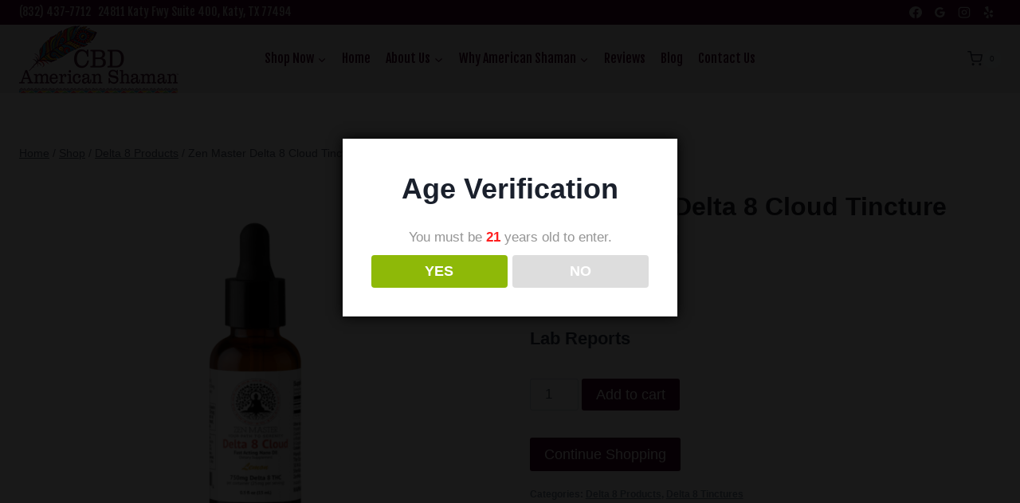

--- FILE ---
content_type: text/css
request_url: https://katytxcbd.com/wp-content/micro-themes/active-styles.css?mts=26&ver=6.9
body_size: -109
content:
/*  MICROTHEMER STYLES  */


/*= General =================== */

/** General >> Menu item bottom desktop 46 link **/
#menu-item--bottom-desktop-46 > a {
	color: rgb(255, 255, 255) !important;
	line-height: 1 !important;
	font-weight: 500 !important;
	font-style: normal !important;
	text-transform: capitalize !important;
	word-wrap: normal !important;
	background-image: url("/wp-content/uploads/2021/03/blue_background.jpg") !important;
	min-width: auto !important;
	max-width: 100px !important;
	padding: 10px 20px 10px 20px !important;
	border: 4px solid rgb(52, 58, 65) !important;
}

